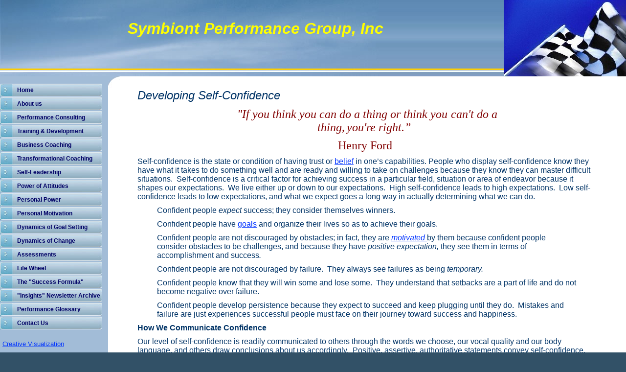

--- FILE ---
content_type: text/html
request_url: http://symbiontperformance.com/id247.html
body_size: 48071
content:

<!DOCTYPE html
  PUBLIC "-//W3C//DTD HTML 4.01 Transitional//EN">
<html>
   <head>
   
   <title>Developing Self-confidence</title>
   <META http-equiv="Content-Type" content="text/html; charset=iso-8859-1">
   <META http-equiv="Expires" content="0">
   <META name="generator" content="Trellix Site Builder">
   <META name="TRELLIX_BUILDER_VER" content="1.0"><META name="TRELLIX_OPEN_SITE_COMMAND" content="http://sitebuilder.myregisteredsite.com:80SiteBuilderServlet?fUrl=f_error.html&sUrl=f_edit_page.html&Command=OpenSite&FileName=296776402290333578/site.xml"></META>
   <!--base href="http://www.symbiontperformance.com/"-->
   <!--/base--><script language="Javascript"><!--
		document.isTrellix = 1;
//						--></script><style xmlns:local="local" type="text/css">
      <!--
    .vertical { display: block; }
    .homelink { border: 0; }
--></style>
   
   <!-- "tabula rasa" page for design uptake
   	changelog:
   	==> (add changes here, at the top of the log) <==
   	v0.3	03mar04	Ed Blachman
   		Added type="text/css" to style tags, since the 6.5
   		checker cares about this. Also, added note about miva
   		support and the area="main" special comment.
   	v0.2	22sep03	Ed Blachman
   		5.7 legacy info removed, comments slightly rewritten to
   		focus on use of template in new designs.
   	v0.1	22sep03	Ed Blachman
   		Very first version.
   	-->
   
   <!-- General notes:
   	(1) For SITE BUILDER DESIGNS, Do not use external stylesheets or JavaScript files.
   	(2) All CSS properties listed here should be set to explicit default values to support standard user customizations.
   	(3) CSS styles and properties that are not spelled out here may be added or omitted, but take care not to override any of
   the standard properties.
   	-->
   
   <!-- styles used on divs containing user text in one way or another;
   	usage is class="user main" or class="user sitetitle" or...
   	-->
   	<style type="text/css"><!-- .cornerimage {  
   		background-image: url(sitebuildercontent/sitebuilderpictures/webassets/Fotosearch_20336666_bxp38523.jpg); 
   	}
    .pageheader {  
   		background-image: url(http://webhosting.web.com/imagelib/sitebuilder/layout/spacer.gif); 
   		 
   	 background-color: transparent;  }
    .user {  
   		color: #000000;
   		font-family: Arial, Helvetica, sans-serif;
   		font-size: 10px;
   	}
    .sitetitle {  
   		text-align: left;
   		color: #ff0000;
   		font-family: Arial, Helvetica, sans-serif;
   		font-size: 40px;
   		font-weight: bold;
   	}
    .pagetitle {  
   		color: #ff6666;
   		font-family: Arial, Helvetica, sans-serif;
   		font-family: Arial, Helvetica, sans-serif;
   		font-size: 40px;
   		font-weight: bold;
   	}
    .subhead {  }
    .main {  }
    .area_a {  }
    .area_b {  }
    .area_c {  }
    .runner {  
   		background-image: url(http://webhosting.web.com/imagelib/sitebuilder/layout/spacer.gif);
   		color: #ff99ff;
   		font-family: Arial, Helvetica, sans-serif;
   		font-size: 16px;
   	}
    .footer {  
   		color: #ff99ff;
   		font-family: Verdana, Helvetica, sans-serif;
   		font-size: 24px;
   	}
    .usertable {  }
    .subhead_table {  }
    .main_table {  }
    .area_a_table {  }
    .area_b_table {  }
    .area_c_table {  }
    .runner_table {  }
    .vnav {  }
    .vertical {  font-family: Arial, Helvetica, sans-serif; 
   	            font-size: 12px; 
   				font-weight: bold; 
   				text-decoration: none;
   				background-image: url(http://webhosting.web.com/imagelib/sitebuilder/layout/test_0077_1.jpg);
   				background-position: top left;
   				background-repeat: no-repeat;
   				line-height: 26px;
   				margin-bottom: 2px;
   				padding-left: 35px; }
    .vertical:hover {  }
    .verticalfirst {  }
    .verticallast {  }
    #currentnavpage {  
   		color: ffff00;
   	}
    #currentnavpage:hover {  }
    .tnav {  }
    .textnav {  }
    .textnav:hover {  }
    .textnavfirst {  }
    .textnavlast {  }
    #textnav {  }
    #textnav:hover {  }
    .subnav .vertical { 
   		background-color: 000000;
   		color: #000000;
   	}
    .subnav .vertical:hover { 
   		background-color: #ffffff;
   		color: #000000;
   	 background-color: #ffffff;  }
    A.NavBar {  
   		color: 000066;
   	}
    A.NavBar:active link {  
   		color: 000066;
   	}
    .user a { 
   		color: 0033ff;
   	}
    .user a:active { 
   		color: ff0066;
   	 color: ff0066;  }
    .user a:visited { 
   		color: 0033ff;
   	 color: 0033ff;  }
    body { 
   	background-image: url(http://webhosting.web.com/imagelib/sitebuilder/layout/spacer.gif);
   	text-align: left;
   	background-color: #325167;
   	margin-left: 0px;
   	margin-top: 0px;
   	margin-right: 0px;
   	margin-bottom: 0px;
   	}
   		
   -->
   	 </style>
   
   <!-- media="all": hack to hide stuff, when necessary
   	(like background images on normally-inline elements)
   	from NS 4 -->
   	<style type="text/css" media="all"><!--
   -->
   	 </style>
   
   <meta content="text/html; charset=iso-8859-1" http=http></head>
   
   <body>
   <table border="0" cellpadding="0" cellspacing="0" width="100%">
     <tr>
       <td align="left" bgcolor="#A2BCD7" height="156" style="background-image:url(http://webhosting.web.com/imagelib/sitebuilder/layout/test_0077_2.jpg); background-repeat:repeat-x; background-position:top; " valign="top"><table border="0" cellpadding="0" cellspacing="0" height="156"
   width="100%">
           <tr>
             <td align="left" background="http://webhosting.web.com/imagelib/sitebuilder/layout/test_0077_3.jpg" style="background-repeat:no-repeat; " valign="top"><table border="0" cellpadding="0" cellspacing="0" height="156" width="100%">
                 <tr>
                   <td align="left" style="padding-top:40px; padding-left:15px; " valign="top"><div xmlns:local="local" class="user sitetitle">
      <div style="text-align:center;"><span style="font-family:Arial,Helvetica,sans-serif;color:ffff00;font-style:italic;font-size:32px;">Symbiont Performance Group, Inc</span></div>
   </div>
                   </td>
                   <td align="left" class="cornerimage" valign="top" width="250">&nbsp;</td>
                 </tr>
             </table></td>
           </tr>
       </table></td>
     </tr>
     <tr>
       <td align="left" height="485" valign="top"><table border="0" cellpadding="0" cellspacing="0" height="485" width="100%">
           <tr>
             <td align="left" bgcolor="#A2BCD7" style="padding-top:15px; " valign="top" width="221"><table border="0" cellpadding="0"
   cellspacing="0" width="100%">
               <tr>
                 <td align="left" valign="top">
   <!--navbar Type="Vert" uses-text="N"-->
   <div xmlns:local="local" class="vnav"><script language="javascript" type="text/javascript">
        function tweNavbarPreload(imgSrc, imgObj) {
            if (document.images) {
                eval(imgObj+' = new Image()');
                eval(imgObj+'.src = "'+imgSrc+'"');
            }
        }

        function tweNavbarChangeImage(imgName, imgObj) {
            if (document.images) {
                document[imgName].src = eval(imgObj + ".src");        
            }
        } 

    	</script><a class="NavBar vertical verticalfirst" href="index.html">Home</a><a class="NavBar vertical" href="id67.html">About us</a><a class="NavBar vertical" href="id69.html">Performance Consulting</a><a class="NavBar vertical" href="id64.html">Training &amp; Development</a><a class="NavBar vertical" href="id65.html">Business Coaching</a><a class="NavBar vertical" href="id83.html">Transformational Coaching</a><a class="NavBar vertical" href="id72.html">Self-Leadership</a><a class="NavBar vertical" href="id136.html">Power of Attitudes</a><a class="NavBar vertical" href="id251.html">Personal Power</a><a class="NavBar vertical" href="id114.html">Personal Motivation</a><a class="NavBar vertical" href="id113.html">Dynamics of Goal Setting</a><a class="NavBar vertical" href="id263.html">Dynamics of Change</a><a class="NavBar vertical" href="id234.html">Assessments</a><a class="NavBar vertical" href="id112.html">Life Wheel</a><a class="NavBar vertical" href="id77.html">The &quot;Success Formula&quot;</a><a class="NavBar vertical" href="http://archive.constantcontact.com/fs023/1104372097874/archive/1104827681507.html" target="_new">&quot;Insights&quot; Newsletter Archive</a><a class="NavBar vertical" href="id155.html">Performance Glossary</a><a class="NavBar vertical verticallast" href="id156.html">Contact Us</a></div>
   <!--/navbar--></td>
               </tr>
               <tr>
                 <td align="left" style="padding-left:5px; padding-right:5px; padding-top:20px; " valign="top">
   <!--area Type="subhead" class="user subhead"-->
   <div xmlns:local="local" class="user subhead">
      
      <p><div><p><font face="arial,helvetica,sans-serif" size="2" color="#003366"><a href="id248.html" title="Creative Visualization">Creative Visualization</a></font><!--"''"--></p></div>
      </p>
      <p><div><font face="arial,helvetica,sans-serif" size="2"><a href="id216.html" title="Making Sense of Coaching SL">Making Sense of Coaching</a></font><!--"''"--></div>
      </p>
      
   </div>
   <!--/area Type="subhead"--></td>
               </tr>
             </table></td>
             <td align="left" bgcolor="#FFFFFF" style="background-image:url(http://webhosting.web.com/imagelib/sitebuilder/layout/test_0077_4.jpg); background-repeat:no-repeat; background-position:top left; padding-top:25px; padding-left:20px; padding-right:20px; padding-bottom:20px;"
   valign="top">
   <!--area Type="main" class="user main"-->
   <div xmlns:local="local" class="user main">
      
      <p><blockquote><div><em><font size="5" color="#003366">Developing Self-Confidence</font></em> <!--"''"--></div></blockquote></p>
      
      <p><blockquote><blockquote><blockquote><blockquote><blockquote><blockquote><p align="center"><font color="#800000"><span class="huge1"><span
         style="font-family: Arial; font-size: 11pt"><font face="times new roman,times" size="5"><em>&quot;If you think you can do
         a thing or think&nbsp;</em></font></span></span><font face="times new roman,times"><font size="5"><em><span class="huge1"><span
         style="font-family: Arial; font-size: 11pt"><font size="5"><font face="times new roman,times">you</font>&nbsp;<font face="times
         new roman,times">can't </font></font></span></span><span class="huge1"><span style="font-family: Arial; font-size: 11pt"><font
         face="times new roman,times"><font size="5">do a thing,</font> <font size="5">you're right.&rdquo;<span>&nbsp;&nbsp;</span></font></font></span></span></em></font></font></font></p></blockquote></blockquote></blockquote></blockquote></blockquote><blockquote><blockquote><p
         align="center"><font size="5"><span class="huge1"><span style="font-family: Arial; font-size: 11pt"><font color="#800000"><font
         face="times new roman,times" size="5">Henry Ford</font><font size="4"></font><span>&nbsp;&nbsp;</span></font></span></span></font><!--"''"--></p></blockquote></blockquote></blockquote>
      </p>
   </div>
   <!--/area Type="main"-->
             
   <!--area Type="area_a" class="user area_a"-->
   <div xmlns:local="local" class="user area_a">
      
      <p><blockquote><p align="left"><font size="3"><font color="#003366"><span style="font-family: Arial; color: black"><font color="#003366">Self-confidence
         is the state or condition of having trust or <a href="id66.html" title="B">belief</a> in one&rsquo;s capabilities. People who display self-confidence know they have what it takes to do something well and are
         ready and willing to take on challenges because they know they can master difficult situations.<span>&nbsp; </span>Self-confidence
         is a critical factor for achieving success in a particular field, situation or area of endeavor because it shapes our expectations.</font><span>&nbsp;
         </span></span><span style="font-family: Arial">We live either up or down to our expectations.<span>&nbsp; </span>High self-confidence
         leads to high expectations.<span>&nbsp; </span>Low self-confidence leads to low expectations, and what we expect goes a long
         way in actually determining what we can do.</span></font></font></p><p><font color="#003366"><font size="3"><span style="font-family:
         Arial"></span></font><span class="huge1"><span style="font-family: Arial; font-size: 15pt"></span></span></font><!--"''"--></p></blockquote>
      </p>
      
      <p><blockquote><blockquote><p><font color="#003366"><span style="font-family: Arial"><font size="3">Confident people <em>expect</em>
         success; they consider themselves winners.</font></span><span style="font-family: Arial"><font size="3">&nbsp;</font></span></font></p><p><span
         style="font-family: Arial"></span><font color="#003366"><span style="font-family: Arial"><font size="3">Confident people have
         <a href="id87.html" title="G">goals</a> and organize their lives so as to achieve their goals.</font></span><span style="font-family: Arial"><font size="3">&nbsp;</font></span></font></p><p><span
         style="font-family: Arial"></span><font color="#003366"><span style="font-family: Arial"><font size="3">Confident people are
         not discouraged by obstacles; in fact, they are <a href="id93.html" title="M"><em>motivated</em> </a>by them because confident people consider obstacles to be challenges, and because they have <em>positive expectation, </em>they
         see them in terms of accomplishment and success<em>.</em></font></span><em><span style="font-family: Arial"><font size="3">&nbsp;</font></span></em></font></p><p><em><span
         style="font-family: Arial"></span></em><span style="font-family: Arial"><font size="3"><font color="#003366">Confident people
         are not discouraged by failure.<span>&nbsp; </span>They always see failures as being <em>temporary.<span>&nbsp; </span></em></font></font></span></p><p><span
         style="font-family: Arial"><font size="3"><em><span></span></em><font color="#003366">Confident people know that they will
         win some and lose some.<span>&nbsp; </span>They understand that setbacks are a part of life and do not become negative over
         failure.</font></font></span><span style="font-family: Arial"><font size="3" color="#003366">&nbsp;</font></span></p><p><span
         style="font-family: Arial"></span><span style="font-family: Arial"><font size="3" color="#003366">Confident people develop
         persistence because they expect to succeed and keep plugging until they do.<span>&nbsp; </span>Mistakes and failure are just
         experiences successful people must face on their journey toward success and happiness.</font></span><!--"''"--></p></blockquote></blockquote>
      </p>
      <p><blockquote><font color="#003366"><strong><span style="font-family: Arial"><font size="3">How We Communicate Confidence</font></span></strong><span
         style="font-family: Arial"><font size="3">&nbsp;</font></span></font></blockquote><blockquote><span style="font-family: Arial"><font
         color="#003366"><font size="3">Our level of self-confidence is readily communicated to others through the words we choose,
         our vocal quality and our body language, and others draw conclusions about us accordingly.<span>&nbsp; </span>Positive, assertive,
         authoritative statements convey self-confidence.<span>&nbsp; </span>Vague, ambivalent, evasive statements connote a lack of
         confidence. <span>&nbsp;</span>A voice that is forceful, clear and steady transmits high self-confidence.<span>&nbsp; </span>One
         that is weak, hesitant and anxious does not.<span>&nbsp; </span>Body language characterized by strong eye contact, erect posture
         and animated hand and facial gestures epitomizes self-assurance while poor eye contact, slumping posture and subdued body
         language communicates the opposite.<span>&nbsp; </span>Most important however, is that a perception of low self-confidence
         is most often perceived by others as indicating a low level of <em><a href="id68.html" title="C">competence</a>.</em></font></font></span><!--"''"--></blockquote>
      </p>
      <p><blockquote><p><span style="font-family: Arial"><font size="3"><font color="#003366">People with low self-confidence generally
         tend to be less assertive because they don&rsquo;t possess that inner belief that they can deal effectively with ambiguous
         or difficult situations.<span>&nbsp; </span>Similarly, because they don&rsquo;t intrinsically like having to deal with rejection
         and failure, they are often prone to task avoidance or to focusing primarily on non-threatening tasks which are usually also
         non-productive.&nbsp;</font></font></span></p><p><span style="font-family: Arial"><font size="3"><font color="#003366">In
         addition, people with low confidence don&rsquo;t like change.<span>&nbsp; </span>In fact they frequently fear change because
         of their low expectations of their ability to deal with it. &nbsp;In mergers for example, people with low self-confidence
         are continually afraid they may be found out.&nbsp; No matter how hard such individuals may try to conceal it, because they
         transmit their lack of confidence in what they say and how they say it, those observing them can see through their facades
         and as a result, such people don&rsquo;t generally survive very long.&nbsp; </font></font></span></p><p><span style="font-family:
         Arial"></span><span style="font-family: Arial; color: black"><font size="3"><font color="#003366">Self-confident people on
         the other hand, exude power and grace. You know it when they walk into the room. Their strides are self-assured. They hold
         their heads high and they look people in the eye. <span>&nbsp;</span>They have presence and they command attention through
         their words and actions. You will never see a self-confident person slumping</font> <font color="#003366">over, avoiding the
         glance of others or dragging his or her feet. </font></font></span><span style="font-family: Arial"></span><!--"''"--></p></blockquote>
      </p>
      <p><blockquote><p><strong><span style="font-family: Arial"><font size="3"><font color="#003366">Where Does Self-Confidence Come
         From?</font></font></span></strong><span style="font-family: Arial"><font size="3" color="#003366">&nbsp;</font></span></p><p><span
         style="font-family: Arial"></span><span style="font-family: Arial"><font size="3"><font color="#003366">We have all heard
         that the greatest fear most people have is the fear of public speaking.<span>&nbsp; </span>Why is that?<span>&nbsp; </span>What
         is it that makes even the thought of having to get up before a crowd to speak send tremors of fear shooting thought many a
         person&rsquo;s body?<span>&nbsp; </span>It&rsquo;s doesn&rsquo;t seem logical that it is because people who are not regular
         speakers or presenters have no idea of what they would say or how they would say it if they were called on to speak extemporaneously.<span>&nbsp;
         </span>People speak with other people every day with comfort and ease about things in which they are well-versed.<span>&nbsp;
         </span>What then, causes such panic when many such people are called on to speak before a group?</font></font></span><span
         style="font-family: Arial"><font size="3" color="#003366">&nbsp;</font></span><span style="font-family: Arial"><font size="3"><font
         color="#003366">The discomfort and apprehension some people associate with public speaking or other stressful situations spring
         from either a perception of lack of <em><a href="id76.html" title="A">ability</a> </em>or a lack of <em>belief in themselves.</em><span>&nbsp;</span></font></font></span></p><p><span style="font-family:
         Arial"><font size="3"><font color="#003366">Ability and belief are the two sources for personal self-confidence.</font></font></span><em><span
         style="font-family: Arial"><font size="3" color="#003366">&nbsp;</font></span></em></p><p><em><span style="font-family: Arial"></span></em><u><span
         style="font-family: Arial"><font size="3"><font color="#003366">Ability</font></font></span></u><span style="font-family:
         Arial"><font size="3" color="#003366">&nbsp;</font></span></p><p><span style="font-family: Arial"></span><span style="font-family:
         Arial; color: black"><font size="3"><font color="#003366">One of the key contributors to self-confidence comes from the knowledge
         of possessing the ability to execute a given task. In the example dealing with public speaking above, if a person had concerns
         about how he or she might look, sound or act before an audience, he or she could develop greater confidence in public speaking
         by studying how to become an effective speaker such as by reading a book, getting training and practicing until he or she
         becomes proficient. <span>&nbsp;</span>Practicing something over and over until one becomes good at it instills the knowledge
         that the person will not fail at the task, and this awareness leads to the confidence for effectively carrying it out.&nbsp;<span>&nbsp;</span></font></font></span></p><p><span
         style="font-family: Arial; color: black"><font size="3"><font color="#003366"><span></span></font></font></span><span style="font-family:
         Arial; color: black"><font size="3"><font color="#003366">A lack of ability is usually the cause of <em>situational</em> lack
         of confidence in which a person isn&rsquo;t confident in a particular environment or with a specific task simply because he
         or she has not previously had experience with it and therefore, isn't sure how to proceed.<span>&nbsp;</span></font></font></span><span
         style="font-family: Arial; color: black"><font size="3"><font color="#003366">A person who generally displays a high level
         of self-confidence may feel completely unconfident dancing the tango because he or she has never had any experience whatsoever
         with it.</font></font></span><span style="font-family: Arial; color: black"><font size="3" color="#003366">&nbsp;</font></span><span
         style="font-family: Arial"><font size="3"><font color="#003366">In some situations a lack of confidence in public speaking
         or any other activity may be all in a person&rsquo;s mind.<span>&nbsp; </span>Regardless of whether a person has or hasn&rsquo;t
         the ability, the fact that he or she doesn&rsquo;t <em>feel confident </em>about the situation<em> </em>will rule the day.
         <span>&nbsp;</span>A person might actually possess the ability to do a decent job in some endeavor, but nonetheless, not be
         confident in performing it.<span>&nbsp;&nbsp;</span></font></font></span></p><p><span style="font-family: Arial"><font size="3"
         color="#003366"><span><span style="font-family: Arial; font-size: 12pt">In some situations a lack of confidence in public
         speaking or any other activity may be all in a person&rsquo;s mind.<span>&nbsp; </span>Regardless of whether a person has
         or hasn&rsquo;t the ability, the fact that he or she doesn&rsquo;t <em>feel confident </em>about the situation<em> </em>will
         rule the day. <span>&nbsp;</span>A person might actually possess the ability to do a decent job in some endeavor, but nonetheless,
         not be confident in performing it</span></span></font></span></p><p><u><span style="font-family: Arial"><font size="3"><font
         color="#003366">Belief</font></font></span></u><span style="font-family: Arial"><font size="3" color="#003366">&nbsp;</font></span></p><p><span
         style="font-family: Arial"></span><span style="font-family: Arial"><font size="3"><font color="#003366">This brings us to
         the second and more important driver of self-confidence, <em>belief. &nbsp;</em>People who really know themselves</font><font
         color="#003366">&mdash;</font><span style="color: black"><font color="#003366">their inner strengths and weaknesses, exude
         self-confidence in virtually all situations. This stems from a powerful intrinsic belief that they are capable, resourceful
         and worthy.<span>&nbsp; </span>They feel very good about themselves and their potential to handle anything that may come along.
         They <span>&nbsp;</span>instinctively believe that they can assess any situation and then apply the best response regarding
         it.<span>&nbsp; </span>Because such people have such a positive attitude about themselves and their abilities, they</font><font
         color="#003366"> are not afraid of meeting and talking with new people, trying new experiences or facing challenging or ambiguous
         situations.</font></span></font></span><span style="font-family: Arial; color: black"><font size="3" color="#003366">&nbsp;</font></span><font
         size="3"><font color="#003366"><span style="font-family: Arial; color: black"><font color="#003366">Such people, for example
         rarely panic in an emergency. Even though they may not have experienced a certain situation before, they know they can function
         to maximum capability and take charge. They never doubt for a minute that the best possible outcome will happen providing
         they do their part. <span>&nbsp;</span>When someone comments on their effective performance in such situations, they are typically
         surprised that anyone thinks they did anything unusual.</font>&nbsp;</span><span style="font-family: Arial"></span></font></font><span
         style="font-family: Arial"><font size="3" color="#003366">&nbsp;</font></span></p><p><span style="font-family: Arial"></span><span
         style="font-family: Arial"><font size="3"><font color="#003366">The confidence to perform effectively in any situation then,
         requires both the ability to act and a sincere belief in one&rsquo;s self. Possessing ability but not the belief of successfully
         being able to demonstrate that ability, generally results in failure.<span>&nbsp; </span>Similarly if one has a powerful belief
         in his or her capabilities but not the ability itself, failure will also likely be the result.<span>&nbsp; </span>One must
         have both the ability <em>and</em> the belief in being able to display that ability to be consistently self-confidence in
         a particular undertaking<span style="color: red">.</span></font></font></span><span style="font-family: Arial; color: red"><font
         size="3" color="#003366">&nbsp;</font></span><span style="font-family: Arial"><font size="3"><font color="#003366">When people
         knowingly lack the ability or belief to perform successfully in a circumstance, they become very fearful because they know
         they are susceptible to failure, and they imagine themselves displaying extreme discomfort and awkwardness when placed in
         such a position.<span>&nbsp; </span>This self-consciousness causes them to become overly focused on themselves rather than
         the task at hand, which further increases the potential for mistakes and failure.</font></font></span><span style="font-family:
         Arial; color: red"><font size="3" color="#003366">&nbsp;</font></span></p><p><span style="font-family: Arial; color: red"></span><u><span
         style="font-family: Arial"><font size="3"><font color="#003366">Causes of Low Self-Confidence</font></font></span></u><span
         style="font-family: Arial"><font size="3" color="#003366">&nbsp;</font></span></p><p><span style="font-family: Arial"></span><span
         style="font-family: Arial"><font size="3"><font color="#003366">Most lack of self-confidence comes from negative conditioning,
         either from the deliberate words and actions of others or from our own life experiences.<span>&nbsp; </span>A person who is
         repeatedly told he or she does not exhibit the ability for a certain activity will soon come to believe it and act accordingly.<span>&nbsp;
         </span>Similarly, someone who fails at a task over and over will likely come to the conclusion that he or she just can&rsquo;t
         do it, and will tend to avoid not only that particular task, but others like it as well. The good news is that the opposite
         condition is also true.<span>&nbsp; </span>A person who routinely experiences success at a certain task or is led to believe
         by others that this is the case, will tend to develop a continually increasing sense of self-confidence in performing the
         task.<span>&nbsp; </span>As the adage goes, &ldquo;success breeds success.&rdquo;</font></font></span><span style="font-family:
         Arial"><font size="3" color="#003366">&nbsp;</font></span><span style="font-family: Arial"><font size="3" color="#003366">&nbsp;</font></span></p><p><span
         style="font-family: Arial"></span><strong><span style="font-family: Arial"><font size="3"><font color="#003366">The Role of
         the Subconscious Mind.</font></font></span></strong><span style="font-family: Arial"><font size="3" color="#003366">&nbsp;</font></span></p><p><span
         style="font-family: Arial"></span><span style="font-family: Arial"><font size="3"><font color="#003366">Our subconscious mind
         caries memories of our past successes and past failures, and these memories directly influence our conscious behavior in the
         present. <span>&nbsp;</span>Positive past experiences unconsciously motivate us to repeat the behaviors corresponding to those
         experiences because we subconsciously desire to once again experience the pleasurable feelings associated with these previous
         successes. Negative past experiences on the other hand, unconsciously inhibit or undermine future behaviors associated with
         past negative results because we subconsciously desire to avoid the pain that is linked to them. </font></font></span><span
         style="font-family: Arial"><font size="3" color="#003366">&nbsp;</font></span><span style="font-family: Arial"><font size="3"><font
         color="#003366">It&rsquo;s really all about mindset.<span>&nbsp;</span></font></font></span></p><p><span style="font-family:
         Arial"><font size="3"><font color="#003366">Up until 1954, no runner in the recorded history of sports had ever run a mile
         in less than four minutes, and it was generally accepted that such a feat was out of the realm of possibility for human beings.<span>&nbsp;
         </span>That year Roger Bannister became the first man to run a mile in less than for minutes, and this accomplishment was
         widely applauded as an incredible achievement.<span>&nbsp; </span>Within weeks however, another runner broke the four minute
         barrier and in the following months many others did as well. These were the same runners who had previously run in the same
         races as Roger Bannister and were unable to break the four minute mark.<span>&nbsp; </span>Before Roger Banister did it, they
         all thought it was impossible.<span>&nbsp; </span>As a result, they didn&rsquo;t have the self-confidence that they could
         do it and their bodies responded accordingly.<span>&nbsp; </span>But after he did it they knew it was possible and developed
         the confidence that if Roger Banister could do it, so could they.</font></font></span><span style="font-family: Arial"><font
         size="3" color="#003366">&nbsp;</font></span><span style="font-family: Arial"><font size="3" color="#003366">&nbsp;</font></span></p><p><span
         style="font-family: Arial"></span><strong><span style="font-family: Arial"><font size="3"><font color="#003366">Becoming More
         Self-Confident</font></font></span></strong></p><p><span style="font-family: Arial"><font size="3"><font color="#003366">To
         break the spell of negative inertia and frustration associated with negative past experiences (real or imagined), it is necessary
         to condition our minds to erase negative, subconscious memories of past failures which act as roadblocks to success and replace
         them with positive images of future accomplishments. In other words, we need to create a state of mind that will drive us
         to <em>ACT</em><em> AS</em><em> IF IT IS IMPOSSIBLE FOR US TO FAIL<strong>. </strong></em>This is the essence of self-confidence,
         and it can be systematically developed.<span>&nbsp; </span></font></font></span><span style="font-family: Arial"><font size="3"
         color="#003366">&nbsp;</font></span><span style="font-family: Arial"><font size="3"><font color="#003366">But first the root
         cause of a person&rsquo;s lack of self-confidence must be identified and raised to the conscious level.<span>&nbsp; </span>Then
         one should answer the question; &ldquo;I would be more confident in this situation if I were better at _________?&rdquo; The
         next step is to work to fulfill the identified need.</font></font></span></p><p><u><span style="font-family: Arial"><font
         size="3"><font color="#003366">Creative Visualization</font></font></span></u></p><p><u><span style="font-family: Arial"></span></u><span
         style="font-family: Arial"><font size="3"><font color="#003366">Visualization is the technique of using mental imagery to
         see yourself as already having what you want to have, be or accomplish.<span>&nbsp; </span>It involves changing your thoughts
         by imagining something to be true over and over until you actually change the mental images residing in your sub-conscious
         mind. </font><font color="#003366"><span style="color: black"><font color="#003366">Thoughts</font>, if <font color="#003366">powerful
         enough, are accepted as truth by our subconscious mind.<span>&nbsp; </span>This changes our mindset accordingly.<span>&nbsp;
         </span>We develop new, positive expectations about our abilities which then influence our habits and actions to actually bring
         about what our mind believes to be real.</font></span></font></font></span></p><p><span style="font-family: Arial"><font size="3"><font
         color="#003366"><span style="color: black"></span></font></font></span><u><span style="font-family: Arial"><font size="3"><font
         color="#003366">Affirmations</font></font></span></u></p><p><u><span style="font-family: Arial"></span></u><font size="3"><font
         color="#003366"><span style="font-family: Arial; color: black"><font color="#003366">Affirmations are positive statements
         that describe a desired outcome such as &ldquo;I will lose 20 pounds during the next year.&rdquo; They work in the same manner
         as&nbsp;creative visualization</font></span><span style="font-family: Arial"><font color="#003366"> by programming our minds
         much as commands and scripts program a computer. </font><span style="color: black"><font color="#003366">When repeated over
         and over, affirmations build mental images in the conscious mind corresponding to the focus of the affirmation, and these
         mental images eventually become</font> <font color="#003366">embedded in our subconscious mind which then influences our behavior
         to automatically strive to attain that which we desire.</font></span></span></font></font></p><p><font size="3"><font color="#003366"><span
         style="font-family: Arial"><span style="color: black"></span></span></font></font><span style="font-family: Arial; color:
         black"><font size="3"><font color="#003366">Creative visualization and affirmations are effective because their application
         helps to displace the impact of whatever negative conditioning we have experienced up to the current point in our lives.<span>&nbsp;
         </span>It is impossible for the human mind to hold opposing beliefs at the same time.<span>&nbsp; </span>One cannot believe
         he or she is an effective leader and an ineffective leader at the same time any more than it is possible for someone to simultaneously
         like and dislike bananas.<span>&nbsp; </span>By using positive visualization and affirmation to force the impact of negative
         conditioning from our subconscious minds, we eliminate much of the source of low self-confidence and replace it with thoughts
         and feelings that drive success and happiness instead.</font></font></span></p><p><span style="font-family: Arial; color:
         black"></span><u><span style="font-family: Arial; color: black"><font size="3"><font color="#003366">Controlling Your Thoughts</font></font></span></u></p><p><u><span
         style="font-family: Arial; color: black"></span></u><span style="font-family: Arial"><font size="3"><font color="#003366">In
         the words of the great author and motivator Earl Nightingale, &ldquo;We are what we think about.&rdquo; James Allen said it
         a little bit differently; &ldquo;As a man </font><font color="#003366">thinketh, so is he.&rdquo; Both men were essentially
         saying that to <font color="#003366">d</font><span style="color: black"><font color="#003366">evelop overall self-confidence
         we must continually reflect on out thoughts.<span>&nbsp; </span>We should</font> <font color="#003366">consistently examine
         why we think the way we do and if we don&rsquo;t like what we see, <em>change it</em>.&nbsp; We need to overcome negative
         programming by reflecting on our past positive accomplishments. We should work to develop new positive programming by telling
         ourselves that we <em>can </em>achieve our desired goal. <span>&nbsp;&nbsp;</span></font></span></font></font></span><!--"''"--></p></blockquote>
      </p>
      <p><blockquote><span style="font-family: Arial; color: black"><font size="3" color="#003366">Here are some useful action steps
         for developing self-confidence:</font></span><span style="font-family: Arial; color: black"><font size="3">&nbsp;</font></span>
         </blockquote><blockquote><blockquote><p><span style="font-family: Arial"><font size="3"><font color="#003366">Stop withholding
         credit. Focus on your accomplishments, large and small.</font></font></span><span style="font-family: Arial"><font size="3"
         color="#003366">&nbsp;</font></span></p><p><span style="font-family: Arial"></span><span style="font-family: Arial"><font
         size="3"><font color="#003366">Rehearse success instead of failure.<span>&nbsp; </span>Instead of reviewing past setbacks,
         <em>preview</em> future successes.</font></font></span><span style="font-family: Arial"><font size="3" color="#003366">&nbsp;</font></span></p><p><span
         style="font-family: Arial"></span><span style="font-family: Arial"><font size="3"><font color="#003366">Put mistakes into
         their proper perspective. Learn from them and then react appropriately. Avoid the curse of perfectionism.<span>&nbsp; </span>Ask,
         &ldquo;What did I do right?&rdquo;</font></font></span><span style="font-family: Arial"><font size="3" color="#003366">&nbsp;</font></span></p><p><span
         style="font-family: Arial"></span><span style="font-family: Arial"><font size="3"><font color="#003366">Don&rsquo;t accept
         inappropriate accountability.<span>&nbsp; </span>We often take full responsibility for things that are out of our control.<span>&nbsp;
         </span>Doing so threatens our self-confidence needlessly.<span>&nbsp; </span>Take responsibility only for those situations
         and factors that are clearly and directly part of your responsibility.</font></font></span></p><p><span style="font-family:
         Arial"><font size="3"><font color="#003366">Don&rsquo;t create unrealistic expectations.<span>&nbsp; </span>Doing so erodes
         self-confidence by setting up failure and ignoring success.<span>&nbsp; </span>Setting expectations unrealistically high can
         turn success into failure.<span>&nbsp; </span>We should also not set expectations too low.<span>&nbsp; </span>Doing so significantly
         limits our potential.<span>&nbsp; </span>Take pains to set up realistic expectations.</font></font></span><span style="font-family:
         Arial"><font size="3" color="#003366">&nbsp;</font></span></p><p><span style="font-family: Arial"></span><span style="font-family:
         Arial"><font size="3"><font color="#003366">Do not be overly sensitive to the criticisms of others.<span>&nbsp; </span>Don&rsquo;t
         ignore the criticisms of others, but don&rsquo;t overemphasize them either. Turn down the volume.<span>&nbsp; </span>Look
         at the criticizer critically.</font></font></span><span style="font-family: Arial"><font size="3" color="#003366">&nbsp;</font></span></p><p><span
         style="font-family: Arial"></span><span style="font-family: Arial"><font size="3"><font color="#003366">Accept compliments.<span>&nbsp;
         </span>Don&rsquo;t disagree or qualify the compliment.<span>&nbsp; </span>Use them to build self-confidence.</font></font></span><span
         style="font-family: Arial"><font size="3" color="#003366">&nbsp;</font></span></p><p><span style="font-family: Arial"></span><span
         style="font-family: Arial"><font size="3"><font color="#003366">Avoid non-confident behavior.<span>&nbsp; </span>Such behavior
         causes a downward spiraling effect.. Such behavior leads to non-confident feelings which then lead to more non-confident behavior
         which contributes to increased non-confident feelings, etc.<span>&nbsp;&nbsp;</span></font></font></span></p></blockquote><p><span
         style="font-family: Arial; color: black"><font size="3"><font color="#003366">Whenever you show self-confidence, reflect on
         how good this feels. With positive reinforcement, self-confidence will begin to emerge in your life. </font></font></span><!--"''"--></p></blockquote>
      </p>
      <p><blockquote><div><p style="margin: 0in 0in 0pt" class="MsoNormal" align="left"><font size="3"><font color="#990000"><font
         face="arial,helvetica,sans-serif"><font color="#800000">Please contact us for details about a&nbsp;<u>no obligations</u>&nbsp;consultation
         regarding your performance improvement needs.</font>&nbsp;&nbsp;&nbsp;&nbsp;&nbsp; </font></font><font color="#000066"><font
         face="arial,helvetica,sans-serif">Phone:&nbsp;860-283</font>-9963&nbsp;|&nbsp;</font></font><a href="id156.html" title="Contact Us Home"><font size="3"><font color="#0000ff">info</font><font color="#0000ff">@<font face="arial,helvetica,sans-serif">sy</font><font
            face="arial,helvetica,sans-serif"><font color="#0000ff">m</font>biontnet.com</font></font></font></a><font face="arial,helvetica,sans-serif" size="2" color="#0000ff"><a href="id156.html" title="Contact Us Home"> </a></font><!--"''"--></p></div></blockquote>
      </p>
      <p><blockquote><div><p><a href="id247.html" title="Developing Self-confidence"><font face="arial,helvetica,sans-serif" size="2">return to top</font></a><!--"''"--></p></div></blockquote>
      </p>
      <p><blockquote><div align="left">___________________________________________________________________________________________________________________<!--"''"--></div></blockquote></p>
      <p><div><p align="center"><font color="#000066"><font face="arial,helvetica,sans-serif"><font size="2"><font color="#0000ff"><a href="index.html" title="Symbiont Performance Group, Inc">Home</a>&nbsp;&nbsp;l</font><font color="#660000"> &nbsp;</font></font><a href="id67.html" title="About us"><font size="2">About us</font></a><font size="2">&nbsp;&nbsp;<font color="#660000">l </font>&nbsp;</font></font><a href="id69.html" title="Performance Consulting"><font face="arial,helvetica,sans-serif" size="2">Performance Consulting</font></a><font face="arial,helvetica,sans-serif" size="2">&nbsp; <font color="#000000">l </font>&nbsp;</font><a href="id64.html" title="Training &amp;amp;amp; Development"><font face="arial,helvetica,sans-serif" size="2">Training &amp; Development</font></a><font face="arial,helvetica,sans-serif"><font size="2">&nbsp; <font color="#660000">l &nbsp;</font></font><a href="id65.html" title="Business Coaching"><font size="2">Business Coaching</font></a><font size="2">&nbsp;&nbsp;<font color="#660000">l&nbsp;</font>&nbsp;</font><a href="id83.html" title="Transformational Coaching"><font size="2">Transformational Coaching</font></a><font size="2">&nbsp;&nbsp;l <font color="#660000">&nbsp;</font></font><a href="id72.html" title="Self Leadership"><font size="2">Self-Leadership</font></a><font size="2">&nbsp;&nbsp;l &nbsp;</font></font><a href="id77.html" title="The &amp;amp;quot;Success Formula&amp;amp;quot;"><font face="arial,helvetica,sans-serif" size="2">Success Formula</font></a><font face="arial,helvetica,sans-serif"><font size="2">&nbsp; l&nbsp; </font><a href="id113.html" title="Dynamics of Goal Setting"><font size="2">Dynamics of Goal-Setting</font></a><font size="2">&nbsp; l&nbsp;&nbsp;<font color="#000033"><a href="id114.html" title="Dymanics of Personal Motivation">Personal Motivation</a>&nbsp; </font>l &nbsp;</font></font><a href="id112.html" title="Life Wheel"><font face="arial,helvetica,sans-serif" size="2">Life Wheel</font></a><font face="arial,helvetica,sans-serif" size="2">&nbsp;&nbsp; l &nbsp;</font><a href="id77.html" title="&amp;amp;quot;Success Formula&amp;amp;quot;"><font face="arial,helvetica,sans-serif" size="2">Success Formula</font></a><font face="arial,helvetica,sans-serif" size="2">&nbsp;&nbsp;l &nbsp;</font><a href="id155.html" title="Performance Glossary"><font face="arial,helvetica,sans-serif" size="2">Performance Glossary</font></a><font face="arial,helvetica,sans-serif" size="2">&nbsp; l &nbsp;</font><a href="id156.html" title="Contact Us Home"><font face="arial,helvetica,sans-serif" size="2">Contact us</font></a></font><!--"''"--></p></div>
      </p>
   </div>
   <!--/area Type="area_a"-->
             
   <!--area Type="area_b" class="user area_b"-->
   <!--/area Type="area_b"-->
             
   <!--area Type="area_c" class="user area_c"-->
   <!--/area Type="area_c"--></td>
           </tr>
       </table></td>
     </tr>
     <tr>
       <td bgcolor="#4D7DA5" height="43">
   <!--area Type="runner" class="user runner"-->
   <div xmlns:local="local" class="user runner">
      
      <p><img alt="webassets/Fotosearch_20336666_bxp38523.jpg" border="" src="sitebuildercontent/sitebuilderpictures/webassets/.pond/Fotosearch_20336666_bxp38523.jpg.w180h135.jpg" align="Left" vspace="0" hspace="5" width="180"></p>
      
      <p><blockquote><blockquote><blockquote><blockquote><blockquote><p style="text-indent: -2.75in; margin: 0in 0in 0pt 2.75in; tab-stops:
         2.75in" class="MsoNormal" align="left"><font size="1" color="#800080"></font></p><font size="1" color="#ffffff"><strong><div><font
         size="3" color="#ffffff"><p style="text-indent: -2.75in; margin: 0in 0in 0pt 2.75in; tab-stops: 2.75in" class="MsoNormal"
         align="left"><font size="3" color="#ffffff">New Smyrna Beach, FL - Litchfield, CT </font></p><p style="text-indent: -2.75in;
         margin: 0in 0in 0pt 2.75in; tab-stops: 2.75in" class="MsoNormal" align="left"><font color="#ffffff"><font size="1"><font size="3">&nbsp;&nbsp;
         &quot;Winning Performance</font> </font><font size="3" color="#ffffff">Strategies&quot;</font></font></p></font></div></strong></font><!--"''"--></blockquote></blockquote></blockquote></blockquote></blockquote>
      </p>
      	
      <!--area Type="footer" class="user footer"-->
      <!--/area Type="footer"-->
   </div>
   <!--/area Type="runner"--></td>
     </tr>
   </table>
   </body>
   
</html>